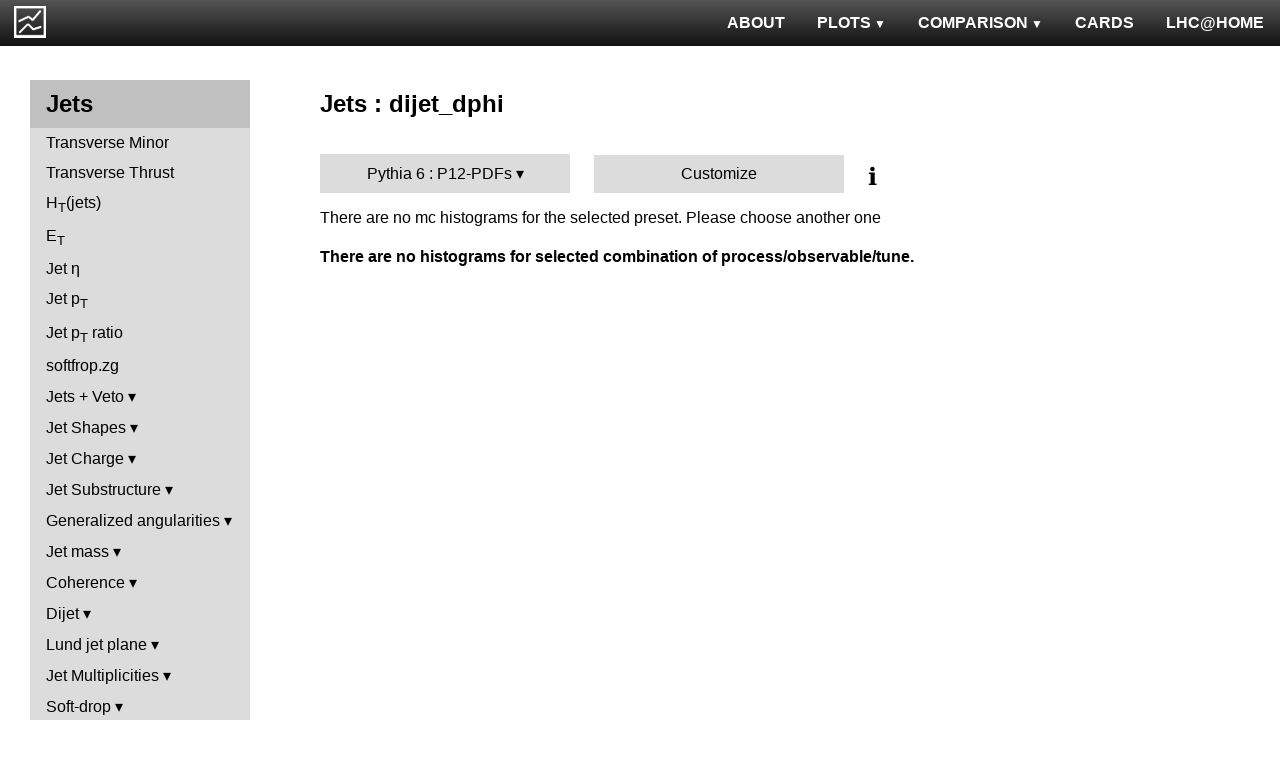

--- FILE ---
content_type: text/html; charset=UTF-8
request_url: http://mcplots-dev.cern.ch/?query=plots,ppppbar,jets,dijet_dphi,Pythia%206.P12-PDFs
body_size: 2580
content:
<!DOCTYPE html>
<html lang="en">

<head>
  <title>MCPLOTS</title>
  <link rel="shortcut icon" href="img/logo.png"/>
  <link rel="stylesheet" href="style.css">
  <script async src="mcplots.js"></script>
  <meta charset="utf-8">
  <meta name="viewport" content="width=device-width, initial-scale=1">
  <meta name="description" content="Online repository of distributions comparing High Energy Physics event generators to experimental data.">
</head>

<body>


<!-- Top navigation -->
<nav>
<ul>
  <li>
    <a href="https://lhcathome.web.cern.ch/projects/test4theory">LHC@HOME</a>
  </li>
  <li>
    <a href="?query=steering">CARDS</a>
  </li>
  <li class="dropdown">
    <a href="?query=allvalidations" class="dropbtn">COMPARISON<span class="triangle-down"> </span></a>
    <div class="dropdown-content">
      <a href="?query=validgen">Tunes</a>
      <a href="?query=valid">Generators</a>
    </div>
  </li>
  <li class="dropdown">
    <a href="?query=allplots,,,,Pythia6.P12-PDFs" class="dropbtn">PLOTS<span class="triangle-down"> </span></a>
    <!-- <a href="?query=allplots" class="dropbtn">PLOTS</a>-->
    <div class="dropdown-content">
    <a href="?query=plots,,4l,,Pythia6.P12-PDFs">4-lepton</a>
<a href="?query=plots,,bbbar,,Pythia6.P12-PDFs">b<span style="text-decoration: overline">b</span></a>
<a href="?query=plots,,elastic,,Pythia6.P12-PDFs">Elastic</a>
<a href="?query=plots,,heavyion-mb,,Pythia6.P12-PDFs">Heavy Ion : minbias</a>
<a href="?query=plots,,jets,,Pythia6.P12-PDFs">Jets</a>
<a href="?query=plots,,mb-inelastic,,Pythia6.P12-PDFs">Soft QCD (inelastic)</a>
<a href="?query=plots,,mb-nsd,,Pythia6.P12-PDFs">Soft QCD (nsd only)</a>
<a href="?query=plots,,softqcdall,,Pythia6.P12-PDFs">Total &sigma;</a>
<a href="?query=plots,,t-tchan,,Pythia6.P12-PDFs">Top (t-channel)</a>
<a href="?query=plots,,top,,Pythia6.P12-PDFs">Top (all)</a>
<a href="?query=plots,,top-mc,,Pythia6.P12-PDFs">Top (parton level)</a>
<a href="?query=plots,,ttbar,,Pythia6.P12-PDFs">Top (t<span style="text-decoration: overline">t</span>)</a>
<a href="?query=plots,,ue,,Pythia6.P12-PDFs">Underlying Event</a>
<a href="?query=plots,,w1j,,Pythia6.P12-PDFs">W+Jet</a>
<a href="?query=plots,,winclusive,,Pythia6.P12-PDFs">W</a>
<a href="?query=plots,,ww,,Pythia6.P12-PDFs">WW</a>
<a href="?query=plots,,z1j,,Pythia6.P12-PDFs">Z+Jet</a>
<a href="?query=plots,,zhad,,Pythia6.P12-PDFs">ee : &gamma;*/Z (hadronic)</a>
<a href="?query=plots,,zinclusive,,Pythia6.P12-PDFs">Z (Drell-Yan)</a>
    </div>
  </li>
  <li>
    <a href="?query=about&info=about">ABOUT</a>
  </li>
  <li id="logo">
    <a href="/"><img alt="mcplots logo" src="figs1/logo1.png"></a>
  </li>
</ul>
</nav>

<div class="leftside">
<div class="sidenav">
<h2>Jets</h2>
<a  href="?query=plots,,jets,ctm,Pythia6.P12-PDFs">Transverse Minor</a>
<a  href="?query=plots,,jets,ctt,Pythia6.P12-PDFs">Transverse Thrust</a>
<a  href="?query=plots,,jets,ht,Pythia6.P12-PDFs">H<sub>T</sub>(jets)</a>
<a  href="?query=plots,,jets,j.Et,Pythia6.P12-PDFs">E<sub>T</sub></a>
<a  href="?query=plots,,jets,j.eta,Pythia6.P12-PDFs">Jet &eta;</a>
<a  href="?query=plots,,jets,j.pt,Pythia6.P12-PDFs">Jet p<sub>T</sub></a>
<a  href="?query=plots,,jets,j.pt_j.pt,Pythia6.P12-PDFs">Jet p<sub>T</sub> ratio</a>
<a  href="?query=plots,,jets,softfrop.zg,Pythia6.P12-PDFs">softfrop.zg</a>
<div>
<input  type="checkbox" id="Jets + Veto">
<label for="Jets + Veto">Jets + Veto</label>
<ul>
<li><a  href="?query=plots,,jets,gapfr-vs-dy,Pythia6.P12-PDFs">Gap fraction vs &Delta;y</a></li>
<li><a  href="?query=plots,,jets,gapfr-vs-dy-fb,Pythia6.P12-PDFs">Gap fraction vs &Delta;y (FB)</a></li>
<li><a  href="?query=plots,,jets,gapfr-vs-dy-lj,Pythia6.P12-PDFs">Gap fraction vs &Delta;y (LJ)</a></li>
<li><a  href="?query=plots,,jets,gapfr-vs-pt-fb,Pythia6.P12-PDFs">Gap fraction vs pT (FB)</a></li>
<li><a  href="?query=plots,,jets,gapfr-vs-pt-lj,Pythia6.P12-PDFs">Gap fraction vs pT (LJ)</a></li>
<li><a  href="?query=plots,,jets,gapfr-vs-Q0-fb,Pythia6.P12-PDFs">Gap frac. vs Veto scale (FB)</a></li>
<li><a  href="?query=plots,,jets,gapfr-vs-Q0-lj,Pythia6.P12-PDFs">Gap frac. vs Veto scale (LJ)</a></li>
<li><a  href="?query=plots,,jets,njets-vs-dy-fb,Pythia6.P12-PDFs">N<sub>jet</sub> vs &Delta;y (FB)</a></li>
<li><a  href="?query=plots,,jets,njets-vs-dy-lj,Pythia6.P12-PDFs">N<sub>jet</sub> vs &Delta;y (LJ)</a></li>
<li><a  href="?query=plots,,jets,njets-vs-pt-fb,Pythia6.P12-PDFs">N<sub>jet</sub> vs pT (FB)</a></li>
<li><a  href="?query=plots,,jets,njets-vs-pt-lj,Pythia6.P12-PDFs">N<sub>jet</sub> vs pT (LJ)</a></li>
</ul>
</div>
<div>
<input  type="checkbox" id="Jet Shapes">
<label for="Jet Shapes">Jet Shapes</label>
<ul>
<li><a  href="?query=plots,,jets,j.angularity,Pythia6.P12-PDFs">Jet Angularity</a></li>
<li><a  href="?query=plots,,jets,j.nch.mean-vs-j.pt,Pythia6.P12-PDFs">< Nch > (Central)</a></li>
<li><a  href="?query=plots,,jets,j.planarflow,Pythia6.P12-PDFs">Jet Planar Flow</a></li>
<li><a  href="?query=plots,,jets,jet.nch.diff-vs-j.pt,Pythia6.P12-PDFs">< Nch Difference > (Central-Fwd)</a></li>
<li><a  href="?query=plots,,jets,jet.nch.sum-vs-j.pt,Pythia6.P12-PDFs">< Nch > (Central+Fwd)</a></li>
<li><a  href="?query=plots,,jets,js_diff,Pythia6.P12-PDFs">Differential Jet Shape</a></li>
<li><a  href="?query=plots,,jets,js_int,Pythia6.P12-PDFs">Integral Jet Shape</a></li>
</ul>
</div>
<div>
<input  type="checkbox" id="Jet Charge">
<label for="Jet Charge">Jet Charge</label>
<ul>
<li><a  href="?query=plots,,jets,j.c,Pythia6.P12-PDFs">Jet Charge Q</a></li>
<li><a  href="?query=plots,,jets,j.c-vs-j.pt,Pythia6.P12-PDFs">Jet Charge Mean</a></li>
<li><a  href="?query=plots,,jets,j.c.l,Pythia6.P12-PDFs">Jet Charge QL</a></li>
<li><a  href="?query=plots,,jets,j.c.rms-vs-j.pt,Pythia6.P12-PDFs">Jet Charge RMS</a></li>
<li><a  href="?query=plots,,jets,j.c.t,Pythia6.P12-PDFs">Jet Charge QT</a></li>
</ul>
</div>
<div>
<input  type="checkbox" id="Jet Substructure">
<label for="Jet Substructure">Jet Substructure</label>
<ul>
<li><a  href="?query=plots,,jets,j.c2,Pythia6.P12-PDFs">C<sub>2</sub></a></li>
<li><a  href="?query=plots,,jets,j.d12,Pythia6.P12-PDFs">Splitting scale d12</a></li>
<li><a  href="?query=plots,,jets,j.d2,Pythia6.P12-PDFs">D<sub>2</sub></a></li>
<li><a  href="?query=plots,,jets,j.d23,Pythia6.P12-PDFs">Splitting scale d23</a></li>
<li><a  href="?query=plots,,jets,j.e2,Pythia6.P12-PDFs">Energy correlation ECF2</a></li>
<li><a  href="?query=plots,,jets,j.e3,Pythia6.P12-PDFs">Energy correlation ECF3</a></li>
<li><a  href="?query=plots,,jets,j.nsubjets,Pythia6.P12-PDFs">Subjet multiplicity</a></li>
<li><a  href="?query=plots,,jets,j.tau21,Pythia6.P12-PDFs">N-subjettiness &tau;2/&tau;1</a></li>
<li><a  href="?query=plots,,jets,j.tau32,Pythia6.P12-PDFs">N-subjettiness &tau;3/&tau;2</a></li>
<li><a  href="?query=plots,,jets,j.zeta,Pythia6.P12-PDFs">Momentum fraction z</a></li>
<li><a  href="?query=plots,,jets,ptrel,Pythia6.P12-PDFs">Relative p<sub>T</sub></a></li>
<li><a  href="?query=plots,,jets,rho,Pythia6.P12-PDFs">Radial profile &rho;</a></li>
</ul>
</div>
<div>
<input  type="checkbox" id="Generalized angularities">
<label for="Generalized angularities">Generalized angularities</label>
<ul>
<li><a  href="?query=plots,,jets,j.lha,Pythia6.P12-PDFs">LHA &lambda;<sup>1</sup><sub>0.5</sub></a></li>
<li><a  href="?query=plots,,jets,j.lha.c,Pythia6.P12-PDFs">LHA &lambda;<sup>1</sup><sub>0.5</sub> (charged only)</a></li>
<li><a  href="?query=plots,,jets,j.lha.g,Pythia6.P12-PDFs">Groomed LHA &lambda;<sup>1</sup><sub>0.5</sub></a></li>
<li><a  href="?query=plots,,jets,j.lha.gc,Pythia6.P12-PDFs">Groomed LHA &lambda;<sup>1</sup><sub>0.5</sub> (charged only)</a></li>
<li><a  href="?query=plots,,jets,j.mult,Pythia6.P12-PDFs">Multiplicity &lambda;<sup>0</sup><sub>0</sub></a></li>
<li><a  href="?query=plots,,jets,j.mult.g,Pythia6.P12-PDFs">Groomed multiplicity &lambda;<sup>0</sup><sub>0</sub></a></li>
<li><a  href="?query=plots,,jets,j.nch,Pythia6.P12-PDFs">Multiplicity &lambda;<sup>0</sup><sub>0</sub> (charged only)</a></li>
<li><a  href="?query=plots,,jets,j.nch.g,Pythia6.P12-PDFs">Groomed multiplicity &lambda;<sup>0</sup><sub>0</sub> (charged only)</a></li>
<li><a  href="?query=plots,,jets,j.ptd2,Pythia6.P12-PDFs">(p<sup>D</sup><sub>T</sub>)<sup>2</sup> &lambda;<sup>2</sup><sub>0</sub></a></li>
<li><a  href="?query=plots,,jets,j.ptd2.c,Pythia6.P12-PDFs">(p<sup>D</sup><sub>T</sub>)<sup>2</sup> &lambda;<sup>2</sup><sub>0</sub> (charged only)</a></li>
<li><a  href="?query=plots,,jets,j.ptd2.g,Pythia6.P12-PDFs">Groomed (p<sup>D</sup><sub>T</sub>)<sup>2</sup> &lambda;<sup>2</sup><sub>0</sub></a></li>
<li><a  href="?query=plots,,jets,j.ptd2.gc,Pythia6.P12-PDFs">Groomed (p<sup>D</sup><sub>T</sub>)<sup>2</sup> &lambda;<sup>2</sup><sub>0</sub> (charged only)</a></li>
<li><a  href="?query=plots,,jets,j.thrust,Pythia6.P12-PDFs">Thrust &lambda;<sup>1</sup><sub>2</sub></a></li>
<li><a  href="?query=plots,,jets,j.thrust.c,Pythia6.P12-PDFs">Thrust &lambda;<sup>1</sup><sub>2</sub> (charged only)</a></li>
<li><a  href="?query=plots,,jets,j.thrust.g,Pythia6.P12-PDFs">Groomed thrust &lambda;<sup>1</sup><sub>2</sub></a></li>
<li><a  href="?query=plots,,jets,j.thrust.gc,Pythia6.P12-PDFs">Groomed thrust &lambda;<sup>1</sup><sub>2</sub> (charged only)</a></li>
<li><a  href="?query=plots,,jets,j.width,Pythia6.P12-PDFs">Width &lambda;<sup>1</sup><sub>1</sub></a></li>
<li><a  href="?query=plots,,jets,j.width.c,Pythia6.P12-PDFs">Width &lambda;<sup>1</sup><sub>1</sub> (charged only)</a></li>
<li><a  href="?query=plots,,jets,j.width.g,Pythia6.P12-PDFs">Groomed width &lambda;<sup>1</sup><sub>1</sub></a></li>
<li><a  href="?query=plots,,jets,j.width.gc,Pythia6.P12-PDFs">Groomed width &lambda;<sup>1</sup><sub>1</sub> (charged only)</a></li>
</ul>
</div>
<div>
<input  type="checkbox" id="Jet mass">
<label for="Jet mass">Jet mass</label>
<ul>
<li><a  href="?query=plots,,jets,j.m,Pythia6.P12-PDFs">Jet mass</a></li>
<li><a  href="?query=plots,,jets,j.m.filt,Pythia6.P12-PDFs">Filtered jet mass</a></li>
<li><a  href="?query=plots,,jets,jj.m,Pythia6.P12-PDFs">Dijet mass</a></li>
<li><a  href="?query=plots,,jets,jj.m.filt,Pythia6.P12-PDFs">Filtered dijet mass</a></li>
<li><a  href="?query=plots,,jets,jj.m.prun,Pythia6.P12-PDFs">Pruned dijet mass</a></li>
<li><a  href="?query=plots,,jets,jj.m.trim,Pythia6.P12-PDFs">Trimmed dijet mass</a></li>
<li><a  href="?query=plots,,jets,jjj.m,Pythia6.P12-PDFs">Three-jet mass</a></li>
</ul>
</div>
<div>
<input  type="checkbox" id="Coherence">
<label for="Coherence">Coherence</label>
<ul>
<li><a  href="?query=plots,,jets,jj.alpha,Pythia6.P12-PDFs">&alpha;</a></li>
<li><a  href="?query=plots,,jets,jj.beta,Pythia6.P12-PDFs">&beta;</a></li>
</ul>
</div>
<div>
<input  type="checkbox" id="Dijet">
<label for="Dijet">Dijet</label>
<ul>
<li><a  href="?query=plots,,jets,jj.chi,Pythia6.P12-PDFs">&chi;</a></li>
<li><a  href="?query=plots,,jets,jj.dphi,Pythia6.P12-PDFs">&Delta;&phi;</a></li>
<li><a  href="?query=plots,,jets,jj.dpt,Pythia6.P12-PDFs">p<sub>T</sub> balance</a></li>
<li><a  href="?query=plots,,jets,jj.dR,Pythia6.P12-PDFs">&Delta;R</a></li>
<li><a  href="?query=plots,,jets,jj.dy,Pythia6.P12-PDFs">&Delta;y</a></li>
<li><a  href="?query=plots,,jets,jj.dy_jj.dy,Pythia6.P12-PDFs">&Delta;y ratio</a></li>
<li><a  href="?query=plots,,jets,jjjj.dS,Pythia6.P12-PDFs">&Delta;S (jet pairs)</a></li>
</ul>
</div>
<div>
<input  type="checkbox" id="Lund jet plane">
<label for="Lund jet plane">Lund jet plane</label>
<ul>
<li><a  href="?query=plots,,jets,lund_R,Pythia6.P12-PDFs">ln(R/&Delta;R)</a></li>
<li><a  href="?query=plots,,jets,lund_z,Pythia6.P12-PDFs">ln(1/z)</a></li>
</ul>
</div>
<div>
<input  type="checkbox" id="Jet Multiplicities">
<label for="Jet Multiplicities">Jet Multiplicities</label>
<ul>
<li><a  href="?query=plots,,jets,njets,Pythia6.P12-PDFs">Jet multiplicity</a></li>
<li><a  href="?query=plots,,jets,njetsR,Pythia6.P12-PDFs">Ratios of jet multiplicity</a></li>
<li><a  href="?query=plots,,jets,R32-vs-ht,Pythia6.P12-PDFs">R32 vs HT</a></li>
<li><a  href="?query=plots,,jets,R32-vs-pt,Pythia6.P12-PDFs">R32 vs pT</a></li>
</ul>
</div>
<div>
<input  type="checkbox" id="Soft-drop">
<label for="Soft-drop">Soft-drop</label>
<ul>
<li><a  href="?query=plots,,jets,softdrop.rg,Pythia6.P12-PDFs">Opening angle r<sub>g</sub></a></li>
<li><a  href="?query=plots,,jets,softdrop.rho,Pythia6.P12-PDFs">Relative jet mass &rho;</a></li>
<li><a  href="?query=plots,,jets,softdrop.zg,Pythia6.P12-PDFs">Relative p<sub>T</sub> z<sub>g</sub></a></li>
</ul>
</div>
</div>
</div>

<div class="rightpage">
<h2 class="d2">Jets : dijet_dphi</h2>

<div class="settings">
<ul class="gendropdown">
<li><a class="anbutton">Pythia 6 : P12-PDFs</a>
<ul>
  <li><a class="genmenu" >Pythia 6</a>
<ul>
  <li><a href="?query=plots,,jets,dijet_dphi,Pythia6.P12-PDFs"  class="selected">P12-PDFs</a></li>
</ul>
</li>
</ul>
</li>
</ul>

<div class="gendropdown">
  <a href="?query=plots,,jets,dijet_dphi,Custom">Customize</a>
</div>

<div class="tooltip">
&#8505;&#65039;<span class="tooltiptext">Choose generators/versions/tunes to plot : either from a pre-defined preset (left button) or from all available MCs (right button)</span>
</div>

</div>

There are no mc histograms for the selected preset. Please choose another one<h4>There are no histograms for selected combination of process/observable/tune.</h4>

</div>
</body>

</html>
